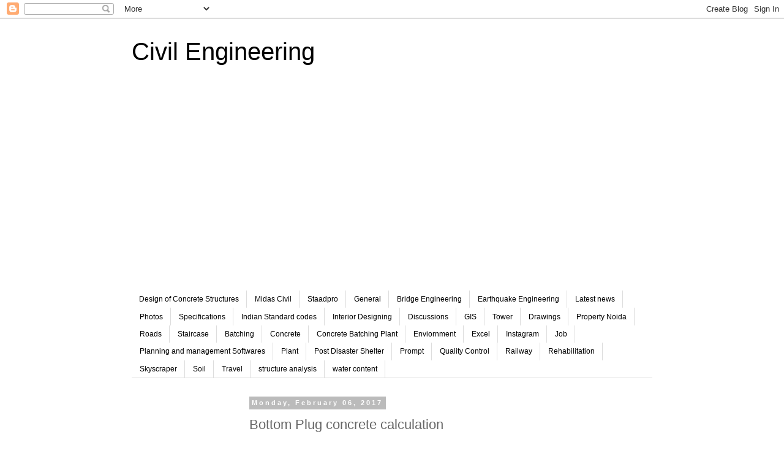

--- FILE ---
content_type: text/html; charset=UTF-8
request_url: https://www.youngcivilengineering.com/2015/12/bottom-plug-concrete-calculation.html
body_size: 12858
content:
<!DOCTYPE html>
<html class='v2' dir='ltr' lang='en' xmlns='http://www.w3.org/1999/xhtml' xmlns:b='http://www.google.com/2005/gml/b' xmlns:data='http://www.google.com/2005/gml/data' xmlns:expr='http://www.google.com/2005/gml/expr'>
<head>
<link href='https://www.blogger.com/static/v1/widgets/335934321-css_bundle_v2.css' rel='stylesheet' type='text/css'/>
<script async='async' crossorigin='anonymous' src='https://pagead2.googlesyndication.com/pagead/js/adsbygoogle.js?client=ca-pub-3757595805681921'></script>
<meta content='width=1100' name='viewport'/>
<meta content='text/html; charset=UTF-8' http-equiv='Content-Type'/>
<meta content='blogger' name='generator'/>
<link href='https://www.youngcivilengineering.com/favicon.ico' rel='icon' type='image/x-icon'/>
<link href='https://www.youngcivilengineering.com/2015/12/bottom-plug-concrete-calculation.html' rel='canonical'/>
<link rel="alternate" type="application/atom+xml" title="Civil Engineering - Atom" href="https://www.youngcivilengineering.com/feeds/posts/default" />
<link rel="alternate" type="application/rss+xml" title="Civil Engineering - RSS" href="https://www.youngcivilengineering.com/feeds/posts/default?alt=rss" />
<link rel="service.post" type="application/atom+xml" title="Civil Engineering - Atom" href="https://www.blogger.com/feeds/854474884699881275/posts/default" />

<link rel="alternate" type="application/atom+xml" title="Civil Engineering - Atom" href="https://www.youngcivilengineering.com/feeds/233090160003050387/comments/default" />
<!--Can't find substitution for tag [blog.ieCssRetrofitLinks]-->
<link href='https://blogger.googleusercontent.com/img/b/R29vZ2xl/AVvXsEhuO56KCDebO6X9Vw8LZ5U1hJoIm2Fohq_l_rhzWjf8PXeBrjbcW6F0xWyZvolxmAKY9DvXMGBOXa1N9hUHBIQERhBuZySMnMR0xDHjUxTyQZI04D2caSJjcYB4ATCk6Cw_hCpxlQiKHAam/s1600/bottom+plug.jpg' rel='image_src'/>
<meta content='bottom plug concrete calculation' name='description'/>
<meta content='https://www.youngcivilengineering.com/2015/12/bottom-plug-concrete-calculation.html' property='og:url'/>
<meta content='Bottom Plug concrete calculation' property='og:title'/>
<meta content='bottom plug concrete calculation' property='og:description'/>
<meta content='https://blogger.googleusercontent.com/img/b/R29vZ2xl/AVvXsEhuO56KCDebO6X9Vw8LZ5U1hJoIm2Fohq_l_rhzWjf8PXeBrjbcW6F0xWyZvolxmAKY9DvXMGBOXa1N9hUHBIQERhBuZySMnMR0xDHjUxTyQZI04D2caSJjcYB4ATCk6Cw_hCpxlQiKHAam/w1200-h630-p-k-no-nu/bottom+plug.jpg' property='og:image'/>
<title>Civil Engineering: Bottom Plug concrete calculation</title>
<style id='page-skin-1' type='text/css'><!--
/*
-----------------------------------------------
Blogger Template Style
Name:     Simple
Designer: Blogger
URL:      www.blogger.com
----------------------------------------------- */
/* Variable definitions
====================
<Variable name="keycolor" description="Main Color" type="color" default="#66bbdd"/>
<Group description="Page Text" selector="body">
<Variable name="body.font" description="Font" type="font"
default="normal normal 12px Arial, Tahoma, Helvetica, FreeSans, sans-serif"/>
<Variable name="body.text.color" description="Text Color" type="color" default="#222222"/>
</Group>
<Group description="Backgrounds" selector=".body-fauxcolumns-outer">
<Variable name="body.background.color" description="Outer Background" type="color" default="#66bbdd"/>
<Variable name="content.background.color" description="Main Background" type="color" default="#ffffff"/>
<Variable name="header.background.color" description="Header Background" type="color" default="transparent"/>
</Group>
<Group description="Links" selector=".main-outer">
<Variable name="link.color" description="Link Color" type="color" default="#2288bb"/>
<Variable name="link.visited.color" description="Visited Color" type="color" default="#888888"/>
<Variable name="link.hover.color" description="Hover Color" type="color" default="#33aaff"/>
</Group>
<Group description="Blog Title" selector=".header h1">
<Variable name="header.font" description="Font" type="font"
default="normal normal 60px Arial, Tahoma, Helvetica, FreeSans, sans-serif"/>
<Variable name="header.text.color" description="Title Color" type="color" default="#3399bb" />
</Group>
<Group description="Blog Description" selector=".header .description">
<Variable name="description.text.color" description="Description Color" type="color"
default="#777777" />
</Group>
<Group description="Tabs Text" selector=".tabs-inner .widget li a">
<Variable name="tabs.font" description="Font" type="font"
default="normal normal 14px Arial, Tahoma, Helvetica, FreeSans, sans-serif"/>
<Variable name="tabs.text.color" description="Text Color" type="color" default="#999999"/>
<Variable name="tabs.selected.text.color" description="Selected Color" type="color" default="#000000"/>
</Group>
<Group description="Tabs Background" selector=".tabs-outer .PageList">
<Variable name="tabs.background.color" description="Background Color" type="color" default="#f5f5f5"/>
<Variable name="tabs.selected.background.color" description="Selected Color" type="color" default="#eeeeee"/>
</Group>
<Group description="Post Title" selector="h3.post-title, .comments h4">
<Variable name="post.title.font" description="Font" type="font"
default="normal normal 22px Arial, Tahoma, Helvetica, FreeSans, sans-serif"/>
</Group>
<Group description="Date Header" selector=".date-header">
<Variable name="date.header.color" description="Text Color" type="color"
default="#666666"/>
<Variable name="date.header.background.color" description="Background Color" type="color"
default="transparent"/>
<Variable name="date.header.font" description="Text Font" type="font"
default="normal bold 11px Arial, Tahoma, Helvetica, FreeSans, sans-serif"/>
<Variable name="date.header.padding" description="Date Header Padding" type="string" default="inherit"/>
<Variable name="date.header.letterspacing" description="Date Header Letter Spacing" type="string" default="inherit"/>
<Variable name="date.header.margin" description="Date Header Margin" type="string" default="inherit"/>
</Group>
<Group description="Post Footer" selector=".post-footer">
<Variable name="post.footer.text.color" description="Text Color" type="color" default="#666666"/>
<Variable name="post.footer.background.color" description="Background Color" type="color"
default="#f9f9f9"/>
<Variable name="post.footer.border.color" description="Shadow Color" type="color" default="#eeeeee"/>
</Group>
<Group description="Gadgets" selector="h2">
<Variable name="widget.title.font" description="Title Font" type="font"
default="normal bold 11px Arial, Tahoma, Helvetica, FreeSans, sans-serif"/>
<Variable name="widget.title.text.color" description="Title Color" type="color" default="#000000"/>
<Variable name="widget.alternate.text.color" description="Alternate Color" type="color" default="#999999"/>
</Group>
<Group description="Images" selector=".main-inner">
<Variable name="image.background.color" description="Background Color" type="color" default="#ffffff"/>
<Variable name="image.border.color" description="Border Color" type="color" default="#eeeeee"/>
<Variable name="image.text.color" description="Caption Text Color" type="color" default="#666666"/>
</Group>
<Group description="Accents" selector=".content-inner">
<Variable name="body.rule.color" description="Separator Line Color" type="color" default="#eeeeee"/>
<Variable name="tabs.border.color" description="Tabs Border Color" type="color" default="transparent"/>
</Group>
<Variable name="body.background" description="Body Background" type="background"
color="#ffffff" default="$(color) none repeat scroll top left"/>
<Variable name="body.background.override" description="Body Background Override" type="string" default=""/>
<Variable name="body.background.gradient.cap" description="Body Gradient Cap" type="url"
default="url(https://resources.blogblog.com/blogblog/data/1kt/simple/gradients_light.png)"/>
<Variable name="body.background.gradient.tile" description="Body Gradient Tile" type="url"
default="url(https://resources.blogblog.com/blogblog/data/1kt/simple/body_gradient_tile_light.png)"/>
<Variable name="content.background.color.selector" description="Content Background Color Selector" type="string" default=".content-inner"/>
<Variable name="content.padding" description="Content Padding" type="length" default="10px" min="0" max="100px"/>
<Variable name="content.padding.horizontal" description="Content Horizontal Padding" type="length" default="10px" min="0" max="100px"/>
<Variable name="content.shadow.spread" description="Content Shadow Spread" type="length" default="40px" min="0" max="100px"/>
<Variable name="content.shadow.spread.webkit" description="Content Shadow Spread (WebKit)" type="length" default="5px" min="0" max="100px"/>
<Variable name="content.shadow.spread.ie" description="Content Shadow Spread (IE)" type="length" default="10px" min="0" max="100px"/>
<Variable name="main.border.width" description="Main Border Width" type="length" default="0" min="0" max="10px"/>
<Variable name="header.background.gradient" description="Header Gradient" type="url" default="none"/>
<Variable name="header.shadow.offset.left" description="Header Shadow Offset Left" type="length" default="-1px" min="-50px" max="50px"/>
<Variable name="header.shadow.offset.top" description="Header Shadow Offset Top" type="length" default="-1px" min="-50px" max="50px"/>
<Variable name="header.shadow.spread" description="Header Shadow Spread" type="length" default="1px" min="0" max="100px"/>
<Variable name="header.padding" description="Header Padding" type="length" default="30px" min="0" max="100px"/>
<Variable name="header.border.size" description="Header Border Size" type="length" default="1px" min="0" max="10px"/>
<Variable name="header.bottom.border.size" description="Header Bottom Border Size" type="length" default="1px" min="0" max="10px"/>
<Variable name="header.border.horizontalsize" description="Header Horizontal Border Size" type="length" default="0" min="0" max="10px"/>
<Variable name="description.text.size" description="Description Text Size" type="string" default="140%"/>
<Variable name="tabs.margin.top" description="Tabs Margin Top" type="length" default="0" min="0" max="100px"/>
<Variable name="tabs.margin.side" description="Tabs Side Margin" type="length" default="30px" min="0" max="100px"/>
<Variable name="tabs.background.gradient" description="Tabs Background Gradient" type="url"
default="url(https://resources.blogblog.com/blogblog/data/1kt/simple/gradients_light.png)"/>
<Variable name="tabs.border.width" description="Tabs Border Width" type="length" default="1px" min="0" max="10px"/>
<Variable name="tabs.bevel.border.width" description="Tabs Bevel Border Width" type="length" default="1px" min="0" max="10px"/>
<Variable name="post.margin.bottom" description="Post Bottom Margin" type="length" default="25px" min="0" max="100px"/>
<Variable name="image.border.small.size" description="Image Border Small Size" type="length" default="2px" min="0" max="10px"/>
<Variable name="image.border.large.size" description="Image Border Large Size" type="length" default="5px" min="0" max="10px"/>
<Variable name="page.width.selector" description="Page Width Selector" type="string" default=".region-inner"/>
<Variable name="page.width" description="Page Width" type="string" default="auto"/>
<Variable name="main.section.margin" description="Main Section Margin" type="length" default="15px" min="0" max="100px"/>
<Variable name="main.padding" description="Main Padding" type="length" default="15px" min="0" max="100px"/>
<Variable name="main.padding.top" description="Main Padding Top" type="length" default="30px" min="0" max="100px"/>
<Variable name="main.padding.bottom" description="Main Padding Bottom" type="length" default="30px" min="0" max="100px"/>
<Variable name="paging.background"
color="#ffffff"
description="Background of blog paging area" type="background"
default="transparent none no-repeat scroll top center"/>
<Variable name="footer.bevel" description="Bevel border length of footer" type="length" default="0" min="0" max="10px"/>
<Variable name="mobile.background.overlay" description="Mobile Background Overlay" type="string"
default="transparent none repeat scroll top left"/>
<Variable name="mobile.background.size" description="Mobile Background Size" type="string" default="auto"/>
<Variable name="mobile.button.color" description="Mobile Button Color" type="color" default="#ffffff" />
<Variable name="startSide" description="Side where text starts in blog language" type="automatic" default="left"/>
<Variable name="endSide" description="Side where text ends in blog language" type="automatic" default="right"/>
*/
/* Content
----------------------------------------------- */
body {
font: normal normal 12px 'Trebuchet MS', Trebuchet, Verdana, sans-serif;
color: #666666;
background: #ffffff none repeat scroll top left;
padding: 0 0 0 0;
}
html body .region-inner {
min-width: 0;
max-width: 100%;
width: auto;
}
h2 {
font-size: 22px;
}
a:link {
text-decoration:none;
color: #2288bb;
}
a:visited {
text-decoration:none;
color: #888888;
}
a:hover {
text-decoration:underline;
color: #33aaff;
}
.body-fauxcolumn-outer .fauxcolumn-inner {
background: transparent none repeat scroll top left;
_background-image: none;
}
.body-fauxcolumn-outer .cap-top {
position: absolute;
z-index: 1;
height: 400px;
width: 100%;
}
.body-fauxcolumn-outer .cap-top .cap-left {
width: 100%;
background: transparent none repeat-x scroll top left;
_background-image: none;
}
.content-outer {
-moz-box-shadow: 0 0 0 rgba(0, 0, 0, .15);
-webkit-box-shadow: 0 0 0 rgba(0, 0, 0, .15);
-goog-ms-box-shadow: 0 0 0 #333333;
box-shadow: 0 0 0 rgba(0, 0, 0, .15);
margin-bottom: 1px;
}
.content-inner {
padding: 10px 40px;
}
.content-inner {
background-color: #ffffff;
}
/* Header
----------------------------------------------- */
.header-outer {
background: transparent none repeat-x scroll 0 -400px;
_background-image: none;
}
.Header h1 {
font: normal normal 40px 'Trebuchet MS',Trebuchet,Verdana,sans-serif;
color: #000000;
text-shadow: 0 0 0 rgba(0, 0, 0, .2);
}
.Header h1 a {
color: #000000;
}
.Header .description {
font-size: 18px;
color: #000000;
}
.header-inner .Header .titlewrapper {
padding: 22px 0;
}
.header-inner .Header .descriptionwrapper {
padding: 0 0;
}
/* Tabs
----------------------------------------------- */
.tabs-inner .section:first-child {
border-top: 0 solid #dddddd;
}
.tabs-inner .section:first-child ul {
margin-top: -1px;
border-top: 1px solid #dddddd;
border-left: 1px solid #dddddd;
border-right: 1px solid #dddddd;
}
.tabs-inner .widget ul {
background: transparent none repeat-x scroll 0 -800px;
_background-image: none;
border-bottom: 1px solid #dddddd;
margin-top: 0;
margin-left: -30px;
margin-right: -30px;
}
.tabs-inner .widget li a {
display: inline-block;
padding: .6em 1em;
font: normal normal 12px 'Trebuchet MS', Trebuchet, Verdana, sans-serif;
color: #000000;
border-left: 1px solid #ffffff;
border-right: 1px solid #dddddd;
}
.tabs-inner .widget li:first-child a {
border-left: none;
}
.tabs-inner .widget li.selected a, .tabs-inner .widget li a:hover {
color: #000000;
background-color: #eeeeee;
text-decoration: none;
}
/* Columns
----------------------------------------------- */
.main-outer {
border-top: 0 solid transparent;
}
.fauxcolumn-left-outer .fauxcolumn-inner {
border-right: 1px solid transparent;
}
.fauxcolumn-right-outer .fauxcolumn-inner {
border-left: 1px solid transparent;
}
/* Headings
----------------------------------------------- */
div.widget > h2,
div.widget h2.title {
margin: 0 0 1em 0;
font: normal bold 11px 'Trebuchet MS',Trebuchet,Verdana,sans-serif;
color: #000000;
}
/* Widgets
----------------------------------------------- */
.widget .zippy {
color: #999999;
text-shadow: 2px 2px 1px rgba(0, 0, 0, .1);
}
.widget .popular-posts ul {
list-style: none;
}
/* Posts
----------------------------------------------- */
h2.date-header {
font: normal bold 11px Arial, Tahoma, Helvetica, FreeSans, sans-serif;
}
.date-header span {
background-color: #bbbbbb;
color: #ffffff;
padding: 0.4em;
letter-spacing: 3px;
margin: inherit;
}
.main-inner {
padding-top: 35px;
padding-bottom: 65px;
}
.main-inner .column-center-inner {
padding: 0 0;
}
.main-inner .column-center-inner .section {
margin: 0 1em;
}
.post {
margin: 0 0 45px 0;
}
h3.post-title, .comments h4 {
font: normal normal 22px 'Trebuchet MS',Trebuchet,Verdana,sans-serif;
margin: .75em 0 0;
}
.post-body {
font-size: 110%;
line-height: 1.4;
position: relative;
}
.post-body img, .post-body .tr-caption-container, .Profile img, .Image img,
.BlogList .item-thumbnail img {
padding: 2px;
background: #ffffff;
border: 1px solid #eeeeee;
-moz-box-shadow: 1px 1px 5px rgba(0, 0, 0, .1);
-webkit-box-shadow: 1px 1px 5px rgba(0, 0, 0, .1);
box-shadow: 1px 1px 5px rgba(0, 0, 0, .1);
}
.post-body img, .post-body .tr-caption-container {
padding: 5px;
}
.post-body .tr-caption-container {
color: #666666;
}
.post-body .tr-caption-container img {
padding: 0;
background: transparent;
border: none;
-moz-box-shadow: 0 0 0 rgba(0, 0, 0, .1);
-webkit-box-shadow: 0 0 0 rgba(0, 0, 0, .1);
box-shadow: 0 0 0 rgba(0, 0, 0, .1);
}
.post-header {
margin: 0 0 1.5em;
line-height: 1.6;
font-size: 90%;
}
.post-footer {
margin: 20px -2px 0;
padding: 5px 10px;
color: #666666;
background-color: #eeeeee;
border-bottom: 1px solid #eeeeee;
line-height: 1.6;
font-size: 90%;
}
#comments .comment-author {
padding-top: 1.5em;
border-top: 1px solid transparent;
background-position: 0 1.5em;
}
#comments .comment-author:first-child {
padding-top: 0;
border-top: none;
}
.avatar-image-container {
margin: .2em 0 0;
}
#comments .avatar-image-container img {
border: 1px solid #eeeeee;
}
/* Comments
----------------------------------------------- */
.comments .comments-content .icon.blog-author {
background-repeat: no-repeat;
background-image: url([data-uri]);
}
.comments .comments-content .loadmore a {
border-top: 1px solid #999999;
border-bottom: 1px solid #999999;
}
.comments .comment-thread.inline-thread {
background-color: #eeeeee;
}
.comments .continue {
border-top: 2px solid #999999;
}
/* Accents
---------------------------------------------- */
.section-columns td.columns-cell {
border-left: 1px solid transparent;
}
.blog-pager {
background: transparent url(https://resources.blogblog.com/blogblog/data/1kt/simple/paging_dot.png) repeat-x scroll top center;
}
.blog-pager-older-link, .home-link,
.blog-pager-newer-link {
background-color: #ffffff;
padding: 5px;
}
.footer-outer {
border-top: 1px dashed #bbbbbb;
}
/* Mobile
----------------------------------------------- */
body.mobile  {
background-size: auto;
}
.mobile .body-fauxcolumn-outer {
background: transparent none repeat scroll top left;
}
.mobile .body-fauxcolumn-outer .cap-top {
background-size: 100% auto;
}
.mobile .content-outer {
-webkit-box-shadow: 0 0 3px rgba(0, 0, 0, .15);
box-shadow: 0 0 3px rgba(0, 0, 0, .15);
}
.mobile .tabs-inner .widget ul {
margin-left: 0;
margin-right: 0;
}
.mobile .post {
margin: 0;
}
.mobile .main-inner .column-center-inner .section {
margin: 0;
}
.mobile .date-header span {
padding: 0.1em 10px;
margin: 0 -10px;
}
.mobile h3.post-title {
margin: 0;
}
.mobile .blog-pager {
background: transparent none no-repeat scroll top center;
}
.mobile .footer-outer {
border-top: none;
}
.mobile .main-inner, .mobile .footer-inner {
background-color: #ffffff;
}
.mobile-index-contents {
color: #666666;
}
.mobile-link-button {
background-color: #2288bb;
}
.mobile-link-button a:link, .mobile-link-button a:visited {
color: #ffffff;
}
.mobile .tabs-inner .section:first-child {
border-top: none;
}
.mobile .tabs-inner .PageList .widget-content {
background-color: #eeeeee;
color: #000000;
border-top: 1px solid #dddddd;
border-bottom: 1px solid #dddddd;
}
.mobile .tabs-inner .PageList .widget-content .pagelist-arrow {
border-left: 1px solid #dddddd;
}

--></style>
<style id='template-skin-1' type='text/css'><!--
body {
min-width: 930px;
}
.content-outer, .content-fauxcolumn-outer, .region-inner {
min-width: 930px;
max-width: 930px;
_width: 930px;
}
.main-inner .columns {
padding-left: 180px;
padding-right: 180px;
}
.main-inner .fauxcolumn-center-outer {
left: 180px;
right: 180px;
/* IE6 does not respect left and right together */
_width: expression(this.parentNode.offsetWidth -
parseInt("180px") -
parseInt("180px") + 'px');
}
.main-inner .fauxcolumn-left-outer {
width: 180px;
}
.main-inner .fauxcolumn-right-outer {
width: 180px;
}
.main-inner .column-left-outer {
width: 180px;
right: 100%;
margin-left: -180px;
}
.main-inner .column-right-outer {
width: 180px;
margin-right: -180px;
}
#layout {
min-width: 0;
}
#layout .content-outer {
min-width: 0;
width: 800px;
}
#layout .region-inner {
min-width: 0;
width: auto;
}
body#layout div.add_widget {
padding: 8px;
}
body#layout div.add_widget a {
margin-left: 32px;
}
--></style>
<script type='text/javascript'>
        (function(i,s,o,g,r,a,m){i['GoogleAnalyticsObject']=r;i[r]=i[r]||function(){
        (i[r].q=i[r].q||[]).push(arguments)},i[r].l=1*new Date();a=s.createElement(o),
        m=s.getElementsByTagName(o)[0];a.async=1;a.src=g;m.parentNode.insertBefore(a,m)
        })(window,document,'script','https://www.google-analytics.com/analytics.js','ga');
        ga('create', 'UA-73608175-1', 'auto', 'blogger');
        ga('blogger.send', 'pageview');
      </script>
<link href='https://www.blogger.com/dyn-css/authorization.css?targetBlogID=854474884699881275&amp;zx=7f53cba6-dd52-4882-abe7-fed48ab05db6' media='none' onload='if(media!=&#39;all&#39;)media=&#39;all&#39;' rel='stylesheet'/><noscript><link href='https://www.blogger.com/dyn-css/authorization.css?targetBlogID=854474884699881275&amp;zx=7f53cba6-dd52-4882-abe7-fed48ab05db6' rel='stylesheet'/></noscript>
<meta name='google-adsense-platform-account' content='ca-host-pub-1556223355139109'/>
<meta name='google-adsense-platform-domain' content='blogspot.com'/>

<!-- data-ad-client=ca-pub-3757595805681921 -->

</head>
<body class='loading'>
<div class='navbar section' id='navbar' name='Navbar'><div class='widget Navbar' data-version='1' id='Navbar1'><script type="text/javascript">
    function setAttributeOnload(object, attribute, val) {
      if(window.addEventListener) {
        window.addEventListener('load',
          function(){ object[attribute] = val; }, false);
      } else {
        window.attachEvent('onload', function(){ object[attribute] = val; });
      }
    }
  </script>
<div id="navbar-iframe-container"></div>
<script type="text/javascript" src="https://apis.google.com/js/platform.js"></script>
<script type="text/javascript">
      gapi.load("gapi.iframes:gapi.iframes.style.bubble", function() {
        if (gapi.iframes && gapi.iframes.getContext) {
          gapi.iframes.getContext().openChild({
              url: 'https://www.blogger.com/navbar/854474884699881275?po\x3d233090160003050387\x26origin\x3dhttps://www.youngcivilengineering.com',
              where: document.getElementById("navbar-iframe-container"),
              id: "navbar-iframe"
          });
        }
      });
    </script><script type="text/javascript">
(function() {
var script = document.createElement('script');
script.type = 'text/javascript';
script.src = '//pagead2.googlesyndication.com/pagead/js/google_top_exp.js';
var head = document.getElementsByTagName('head')[0];
if (head) {
head.appendChild(script);
}})();
</script>
</div></div>
<div class='body-fauxcolumns'>
<div class='fauxcolumn-outer body-fauxcolumn-outer'>
<div class='cap-top'>
<div class='cap-left'></div>
<div class='cap-right'></div>
</div>
<div class='fauxborder-left'>
<div class='fauxborder-right'></div>
<div class='fauxcolumn-inner'>
</div>
</div>
<div class='cap-bottom'>
<div class='cap-left'></div>
<div class='cap-right'></div>
</div>
</div>
</div>
<div class='content'>
<div class='content-fauxcolumns'>
<div class='fauxcolumn-outer content-fauxcolumn-outer'>
<div class='cap-top'>
<div class='cap-left'></div>
<div class='cap-right'></div>
</div>
<div class='fauxborder-left'>
<div class='fauxborder-right'></div>
<div class='fauxcolumn-inner'>
</div>
</div>
<div class='cap-bottom'>
<div class='cap-left'></div>
<div class='cap-right'></div>
</div>
</div>
</div>
<div class='content-outer'>
<div class='content-cap-top cap-top'>
<div class='cap-left'></div>
<div class='cap-right'></div>
</div>
<div class='fauxborder-left content-fauxborder-left'>
<div class='fauxborder-right content-fauxborder-right'></div>
<div class='content-inner'>
<header>
<div class='header-outer'>
<div class='header-cap-top cap-top'>
<div class='cap-left'></div>
<div class='cap-right'></div>
</div>
<div class='fauxborder-left header-fauxborder-left'>
<div class='fauxborder-right header-fauxborder-right'></div>
<div class='region-inner header-inner'>
<div class='header section' id='header' name='Header'><div class='widget Header' data-version='1' id='Header1'>
<div id='header-inner'>
<div class='titlewrapper'>
<h1 class='title'>
<a href='https://www.youngcivilengineering.com/'>
Civil Engineering
</a>
</h1>
</div>
<div class='descriptionwrapper'>
<p class='description'><span>
</span></p>
</div>
</div>
</div></div>
</div>
</div>
<div class='header-cap-bottom cap-bottom'>
<div class='cap-left'></div>
<div class='cap-right'></div>
</div>
</div>
</header>
<div class='tabs-outer'>
<div class='tabs-cap-top cap-top'>
<div class='cap-left'></div>
<div class='cap-right'></div>
</div>
<div class='fauxborder-left tabs-fauxborder-left'>
<div class='fauxborder-right tabs-fauxborder-right'></div>
<div class='region-inner tabs-inner'>
<div class='tabs section' id='crosscol' name='Cross-Column'><div class='widget AdSense' data-version='1' id='AdSense1'>
<div class='widget-content'>
<script async src="https://pagead2.googlesyndication.com/pagead/js/adsbygoogle.js?client=ca-pub-3757595805681921&host=ca-host-pub-1556223355139109" crossorigin="anonymous"></script>
<!-- youngcivilengineer_crosscol_AdSense1_1x1_as -->
<ins class="adsbygoogle"
     style="display:block"
     data-ad-client="ca-pub-3757595805681921"
     data-ad-host="ca-host-pub-1556223355139109"
     data-ad-slot="7157010894"
     data-ad-format="auto"
     data-full-width-responsive="true"></ins>
<script>
(adsbygoogle = window.adsbygoogle || []).push({});
</script>
<div class='clear'></div>
</div>
</div></div>
<div class='tabs section' id='crosscol-overflow' name='Cross-Column 2'><div class='widget Label' data-version='1' id='Label1'>
<h2>Labels</h2>
<div class='widget-content list-label-widget-content'>
<ul>
<li>
<a dir='ltr' href='https://www.youngcivilengineering.com/search/label/Design%20of%20Concrete%20Structures'>Design of Concrete Structures</a>
</li>
<li>
<a dir='ltr' href='https://www.youngcivilengineering.com/search/label/Midas%20Civil'>Midas Civil</a>
</li>
<li>
<a dir='ltr' href='https://www.youngcivilengineering.com/search/label/Staadpro'>Staadpro</a>
</li>
<li>
<a dir='ltr' href='https://www.youngcivilengineering.com/search/label/General'>General</a>
</li>
<li>
<a dir='ltr' href='https://www.youngcivilengineering.com/search/label/Bridge%20Engineering'>Bridge Engineering</a>
</li>
<li>
<a dir='ltr' href='https://www.youngcivilengineering.com/search/label/Earthquake%20Engineering'>Earthquake Engineering</a>
</li>
<li>
<a dir='ltr' href='https://www.youngcivilengineering.com/search/label/Latest%20news'>Latest news</a>
</li>
<li>
<a dir='ltr' href='https://www.youngcivilengineering.com/search/label/Photos'>Photos</a>
</li>
<li>
<a dir='ltr' href='https://www.youngcivilengineering.com/search/label/Specifications'>Specifications</a>
</li>
<li>
<a dir='ltr' href='https://www.youngcivilengineering.com/search/label/Indian%20Standard%20codes'>Indian Standard codes</a>
</li>
<li>
<a dir='ltr' href='https://www.youngcivilengineering.com/search/label/Interior%20Designing'>Interior Designing</a>
</li>
<li>
<a dir='ltr' href='https://www.youngcivilengineering.com/search/label/Discussions'>Discussions</a>
</li>
<li>
<a dir='ltr' href='https://www.youngcivilengineering.com/search/label/GIS'>GIS</a>
</li>
<li>
<a dir='ltr' href='https://www.youngcivilengineering.com/search/label/Tower'>Tower</a>
</li>
<li>
<a dir='ltr' href='https://www.youngcivilengineering.com/search/label/Drawings'>Drawings</a>
</li>
<li>
<a dir='ltr' href='https://www.youngcivilengineering.com/search/label/Property%20Noida'>Property Noida</a>
</li>
<li>
<a dir='ltr' href='https://www.youngcivilengineering.com/search/label/Roads'>Roads</a>
</li>
<li>
<a dir='ltr' href='https://www.youngcivilengineering.com/search/label/Staircase'>Staircase</a>
</li>
<li>
<a dir='ltr' href='https://www.youngcivilengineering.com/search/label/Batching'>Batching</a>
</li>
<li>
<a dir='ltr' href='https://www.youngcivilengineering.com/search/label/Concrete'>Concrete</a>
</li>
<li>
<a dir='ltr' href='https://www.youngcivilengineering.com/search/label/Concrete%20Batching%20Plant'>Concrete Batching Plant</a>
</li>
<li>
<a dir='ltr' href='https://www.youngcivilengineering.com/search/label/Enviornment'>Enviornment</a>
</li>
<li>
<a dir='ltr' href='https://www.youngcivilengineering.com/search/label/Excel'>Excel</a>
</li>
<li>
<a dir='ltr' href='https://www.youngcivilengineering.com/search/label/Instagram'>Instagram</a>
</li>
<li>
<a dir='ltr' href='https://www.youngcivilengineering.com/search/label/Job'>Job</a>
</li>
<li>
<a dir='ltr' href='https://www.youngcivilengineering.com/search/label/Planning%20and%20management%20Softwares'>Planning and management Softwares</a>
</li>
<li>
<a dir='ltr' href='https://www.youngcivilengineering.com/search/label/Plant'>Plant</a>
</li>
<li>
<a dir='ltr' href='https://www.youngcivilengineering.com/search/label/Post%20Disaster%20Shelter'>Post Disaster Shelter</a>
</li>
<li>
<a dir='ltr' href='https://www.youngcivilengineering.com/search/label/Prompt'>Prompt</a>
</li>
<li>
<a dir='ltr' href='https://www.youngcivilengineering.com/search/label/Quality%20Control'>Quality Control</a>
</li>
<li>
<a dir='ltr' href='https://www.youngcivilengineering.com/search/label/Railway'>Railway</a>
</li>
<li>
<a dir='ltr' href='https://www.youngcivilengineering.com/search/label/Rehabilitation'>Rehabilitation</a>
</li>
<li>
<a dir='ltr' href='https://www.youngcivilengineering.com/search/label/Skyscraper'>Skyscraper</a>
</li>
<li>
<a dir='ltr' href='https://www.youngcivilengineering.com/search/label/Soil'>Soil</a>
</li>
<li>
<a dir='ltr' href='https://www.youngcivilengineering.com/search/label/Travel'>Travel</a>
</li>
<li>
<a dir='ltr' href='https://www.youngcivilengineering.com/search/label/structure%20analysis'>structure analysis</a>
</li>
<li>
<a dir='ltr' href='https://www.youngcivilengineering.com/search/label/water%20content'>water content</a>
</li>
</ul>
<div class='clear'></div>
</div>
</div></div>
</div>
</div>
<div class='tabs-cap-bottom cap-bottom'>
<div class='cap-left'></div>
<div class='cap-right'></div>
</div>
</div>
<div class='main-outer'>
<div class='main-cap-top cap-top'>
<div class='cap-left'></div>
<div class='cap-right'></div>
</div>
<div class='fauxborder-left main-fauxborder-left'>
<div class='fauxborder-right main-fauxborder-right'></div>
<div class='region-inner main-inner'>
<div class='columns fauxcolumns'>
<div class='fauxcolumn-outer fauxcolumn-center-outer'>
<div class='cap-top'>
<div class='cap-left'></div>
<div class='cap-right'></div>
</div>
<div class='fauxborder-left'>
<div class='fauxborder-right'></div>
<div class='fauxcolumn-inner'>
</div>
</div>
<div class='cap-bottom'>
<div class='cap-left'></div>
<div class='cap-right'></div>
</div>
</div>
<div class='fauxcolumn-outer fauxcolumn-left-outer'>
<div class='cap-top'>
<div class='cap-left'></div>
<div class='cap-right'></div>
</div>
<div class='fauxborder-left'>
<div class='fauxborder-right'></div>
<div class='fauxcolumn-inner'>
</div>
</div>
<div class='cap-bottom'>
<div class='cap-left'></div>
<div class='cap-right'></div>
</div>
</div>
<div class='fauxcolumn-outer fauxcolumn-right-outer'>
<div class='cap-top'>
<div class='cap-left'></div>
<div class='cap-right'></div>
</div>
<div class='fauxborder-left'>
<div class='fauxborder-right'></div>
<div class='fauxcolumn-inner'>
</div>
</div>
<div class='cap-bottom'>
<div class='cap-left'></div>
<div class='cap-right'></div>
</div>
</div>
<!-- corrects IE6 width calculation -->
<div class='columns-inner'>
<div class='column-center-outer'>
<div class='column-center-inner'>
<div class='main section' id='main' name='Main'><div class='widget Blog' data-version='1' id='Blog1'>
<div class='blog-posts hfeed'>

          <div class="date-outer">
        
<h2 class='date-header'><span>Monday, February 06, 2017</span></h2>

          <div class="date-posts">
        
<div class='post-outer'>
<div class='post hentry uncustomized-post-template' itemprop='blogPost' itemscope='itemscope' itemtype='http://schema.org/BlogPosting'>
<meta content='https://blogger.googleusercontent.com/img/b/R29vZ2xl/AVvXsEhuO56KCDebO6X9Vw8LZ5U1hJoIm2Fohq_l_rhzWjf8PXeBrjbcW6F0xWyZvolxmAKY9DvXMGBOXa1N9hUHBIQERhBuZySMnMR0xDHjUxTyQZI04D2caSJjcYB4ATCk6Cw_hCpxlQiKHAam/s1600/bottom+plug.jpg' itemprop='image_url'/>
<meta content='854474884699881275' itemprop='blogId'/>
<meta content='233090160003050387' itemprop='postId'/>
<a name='233090160003050387'></a>
<h3 class='post-title entry-title' itemprop='name'>
Bottom Plug concrete calculation
</h3>
<div class='post-header'>
<div class='post-header-line-1'></div>
</div>
<div class='post-body entry-content' id='post-body-233090160003050387' itemprop='articleBody'>
<div dir="ltr" style="text-align: left;" trbidi="on"><h3 style="clear: both; text-align: center;"><span style="text-align: left;"><span style="color: #0000ee;"><u>Bottom Plug concrete calculation</u></span></span><a href="https://blogger.googleusercontent.com/img/b/R29vZ2xl/AVvXsEhuO56KCDebO6X9Vw8LZ5U1hJoIm2Fohq_l_rhzWjf8PXeBrjbcW6F0xWyZvolxmAKY9DvXMGBOXa1N9hUHBIQERhBuZySMnMR0xDHjUxTyQZI04D2caSJjcYB4ATCk6Cw_hCpxlQiKHAam/s1600/bottom+plug.jpg" imageanchor="1" style="margin-left: 1em; margin-right: 1em;"><img border="0" src="https://blogger.googleusercontent.com/img/b/R29vZ2xl/AVvXsEhuO56KCDebO6X9Vw8LZ5U1hJoIm2Fohq_l_rhzWjf8PXeBrjbcW6F0xWyZvolxmAKY9DvXMGBOXa1N9hUHBIQERhBuZySMnMR0xDHjUxTyQZI04D2caSJjcYB4ATCk6Cw_hCpxlQiKHAam/s1600-rw/bottom+plug.jpg" /></a></h3><div class="separator" style="clear: both; text-align: center;"></div><div class="separator" style="clear: both; text-align: center;"></div><br />
</div>
<div style='clear: both;'></div>
</div>
<div class='post-footer'>
<div class='post-footer-line post-footer-line-1'>
<span class='post-author vcard'>
By
<span class='fn' itemprop='author' itemscope='itemscope' itemtype='http://schema.org/Person'>
<meta content='https://www.blogger.com/profile/04226026666568373018' itemprop='url'/>
<a class='g-profile' href='https://www.blogger.com/profile/04226026666568373018' rel='author' title='author profile'>
<span itemprop='name'>bharti</span>
</a>
</span>
</span>
<span class='post-timestamp'>
-
<meta content='https://www.youngcivilengineering.com/2015/12/bottom-plug-concrete-calculation.html' itemprop='url'/>
<a class='timestamp-link' href='https://www.youngcivilengineering.com/2015/12/bottom-plug-concrete-calculation.html' rel='bookmark' title='permanent link'><abbr class='published' itemprop='datePublished' title='2017-02-06T15:33:00+05:30'>February 06, 2017</abbr></a>
</span>
<span class='post-comment-link'>
</span>
<span class='post-icons'>
<span class='item-action'>
<a href='https://www.blogger.com/email-post/854474884699881275/233090160003050387' title='Email Post'>
<img alt='' class='icon-action' height='13' src='https://resources.blogblog.com/img/icon18_email.gif' width='18'/>
</a>
</span>
</span>
<div class='post-share-buttons goog-inline-block'>
<a class='goog-inline-block share-button sb-email' href='https://www.blogger.com/share-post.g?blogID=854474884699881275&postID=233090160003050387&target=email' target='_blank' title='Email This'><span class='share-button-link-text'>Email This</span></a><a class='goog-inline-block share-button sb-blog' href='https://www.blogger.com/share-post.g?blogID=854474884699881275&postID=233090160003050387&target=blog' onclick='window.open(this.href, "_blank", "height=270,width=475"); return false;' target='_blank' title='BlogThis!'><span class='share-button-link-text'>BlogThis!</span></a><a class='goog-inline-block share-button sb-twitter' href='https://www.blogger.com/share-post.g?blogID=854474884699881275&postID=233090160003050387&target=twitter' target='_blank' title='Share to X'><span class='share-button-link-text'>Share to X</span></a><a class='goog-inline-block share-button sb-facebook' href='https://www.blogger.com/share-post.g?blogID=854474884699881275&postID=233090160003050387&target=facebook' onclick='window.open(this.href, "_blank", "height=430,width=640"); return false;' target='_blank' title='Share to Facebook'><span class='share-button-link-text'>Share to Facebook</span></a><a class='goog-inline-block share-button sb-pinterest' href='https://www.blogger.com/share-post.g?blogID=854474884699881275&postID=233090160003050387&target=pinterest' target='_blank' title='Share to Pinterest'><span class='share-button-link-text'>Share to Pinterest</span></a>
</div>
</div>
<div class='post-footer-line post-footer-line-2'>
<span class='post-labels'>
Labels:
<a href='https://www.youngcivilengineering.com/search/label/Bridge%20Engineering' rel='tag'>Bridge Engineering</a>
</span>
</div>
<div class='post-footer-line post-footer-line-3'>
<span class='post-location'>
</span>
</div>
</div>
</div>
<div class='comments' id='comments'>
<a name='comments'></a>
</div>
</div>

        </div></div>
      
</div>
<div class='blog-pager' id='blog-pager'>
<span id='blog-pager-newer-link'>
<a class='blog-pager-newer-link' href='https://www.youngcivilengineering.com/2015/11/well-foundation.html' id='Blog1_blog-pager-newer-link' title='Newer Post'>Newer Post</a>
</span>
<span id='blog-pager-older-link'>
<a class='blog-pager-older-link' href='https://www.youngcivilengineering.com/2015/12/download-excel-sheet-containing.html' id='Blog1_blog-pager-older-link' title='Older Post'>Older Post</a>
</span>
<a class='home-link' href='https://www.youngcivilengineering.com/'>Home</a>
</div>
<div class='clear'></div>
<div class='post-feeds'>
</div>
</div></div>
</div>
</div>
<div class='column-left-outer'>
<div class='column-left-inner'>
<aside>
<div class='sidebar section' id='sidebar-left-1'><div class='widget AdSense' data-version='1' id='AdSense2'>
<div class='widget-content'>
<script async src="https://pagead2.googlesyndication.com/pagead/js/adsbygoogle.js?client=ca-pub-3757595805681921&host=ca-host-pub-1556223355139109" crossorigin="anonymous"></script>
<!-- youngcivilengineer_sidebar-right-1_AdSense2_1x1_as -->
<ins class="adsbygoogle"
     style="display:block"
     data-ad-client="ca-pub-3757595805681921"
     data-ad-host="ca-host-pub-1556223355139109"
     data-ad-slot="1685886895"
     data-ad-format="auto"
     data-full-width-responsive="true"></ins>
<script>
(adsbygoogle = window.adsbygoogle || []).push({});
</script>
<div class='clear'></div>
</div>
</div><div class='widget BlogArchive' data-version='1' id='BlogArchive2'>
<h2>Recent</h2>
<div class='widget-content'>
<div id='ArchiveList'>
<div id='BlogArchive2_ArchiveList'>
<select id='BlogArchive2_ArchiveMenu'>
<option value=''>Recent</option>
<option value='https://www.youngcivilengineering.com/2015/12/'>Dec 2015 (1)</option>
<option value='https://www.youngcivilengineering.com/2016/01/'>Jan 2016 (7)</option>
<option value='https://www.youngcivilengineering.com/2016/02/'>Feb 2016 (20)</option>
<option value='https://www.youngcivilengineering.com/2016/03/'>Mar 2016 (4)</option>
<option value='https://www.youngcivilengineering.com/2016/04/'>Apr 2016 (1)</option>
<option value='https://www.youngcivilengineering.com/2016/05/'>May 2016 (1)</option>
<option value='https://www.youngcivilengineering.com/2016/07/'>Jul 2016 (6)</option>
<option value='https://www.youngcivilengineering.com/2016/08/'>Aug 2016 (1)</option>
<option value='https://www.youngcivilengineering.com/2017/01/'>Jan 2017 (10)</option>
<option value='https://www.youngcivilengineering.com/2017/02/'>Feb 2017 (123)</option>
<option value='https://www.youngcivilengineering.com/2017/03/'>Mar 2017 (15)</option>
<option value='https://www.youngcivilengineering.com/2017/04/'>Apr 2017 (8)</option>
<option value='https://www.youngcivilengineering.com/2017/05/'>May 2017 (5)</option>
<option value='https://www.youngcivilengineering.com/2017/06/'>Jun 2017 (1)</option>
<option value='https://www.youngcivilengineering.com/2017/08/'>Aug 2017 (1)</option>
<option value='https://www.youngcivilengineering.com/2018/01/'>Jan 2018 (19)</option>
<option value='https://www.youngcivilengineering.com/2018/02/'>Feb 2018 (17)</option>
<option value='https://www.youngcivilengineering.com/2018/03/'>Mar 2018 (13)</option>
<option value='https://www.youngcivilengineering.com/2018/04/'>Apr 2018 (1)</option>
<option value='https://www.youngcivilengineering.com/2019/04/'>Apr 2019 (2)</option>
<option value='https://www.youngcivilengineering.com/2019/07/'>Jul 2019 (6)</option>
<option value='https://www.youngcivilengineering.com/2019/08/'>Aug 2019 (2)</option>
<option value='https://www.youngcivilengineering.com/2020/06/'>Jun 2020 (1)</option>
<option value='https://www.youngcivilengineering.com/2020/07/'>Jul 2020 (4)</option>
<option value='https://www.youngcivilengineering.com/2021/01/'>Jan 2021 (3)</option>
<option value='https://www.youngcivilengineering.com/2021/02/'>Feb 2021 (3)</option>
<option value='https://www.youngcivilengineering.com/2021/03/'>Mar 2021 (3)</option>
<option value='https://www.youngcivilengineering.com/2021/05/'>May 2021 (1)</option>
<option value='https://www.youngcivilengineering.com/2021/06/'>Jun 2021 (2)</option>
<option value='https://www.youngcivilengineering.com/2021/12/'>Dec 2021 (44)</option>
<option value='https://www.youngcivilengineering.com/2022/12/'>Dec 2022 (1)</option>
<option value='https://www.youngcivilengineering.com/2023/01/'>Jan 2023 (1)</option>
<option value='https://www.youngcivilengineering.com/2023/10/'>Oct 2023 (1)</option>
<option value='https://www.youngcivilengineering.com/2023/11/'>Nov 2023 (2)</option>
<option value='https://www.youngcivilengineering.com/2024/07/'>Jul 2024 (9)</option>
<option value='https://www.youngcivilengineering.com/2024/08/'>Aug 2024 (1)</option>
<option value='https://www.youngcivilengineering.com/2024/09/'>Sep 2024 (7)</option>
<option value='https://www.youngcivilengineering.com/2024/10/'>Oct 2024 (3)</option>
<option value='https://www.youngcivilengineering.com/2024/12/'>Dec 2024 (1)</option>
<option value='https://www.youngcivilengineering.com/2025/07/'>Jul 2025 (2)</option>
<option value='https://www.youngcivilengineering.com/2025/08/'>Aug 2025 (1)</option>
<option value='https://www.youngcivilengineering.com/2026/01/'>Jan 2026 (1)</option>
</select>
</div>
</div>
<div class='clear'></div>
</div>
</div><div class='widget PageList' data-version='1' id='PageList1'>
<div class='widget-content'>
<ul>
<li>
<a href='https://www.youngcivilengineering.com/p/earth-moving-equipments-in-construction.html'>Earth moving equipment's in construction industry.</a>
</li>
<li>
<a href='https://www.youngcivilengineering.com/p/gallery-civil-engineering-pictures.html'>Bridges</a>
</li>
<li>
<a href='https://www.youngcivilengineering.com/p/blog-page_2.html'>Civil Engineering Disciplines</a>
</li>
</ul>
<div class='clear'></div>
</div>
</div><div class='widget LinkList' data-version='1' id='LinkList2'>
<h2>Follow us</h2>
<div class='widget-content'>
<ul>
<li><a href='https://www.facebook.com/groups/bhartigoyal'>Facebook Group</a></li>
<li><a href='https://www.youtube.com/user/bhartigy'>Youtube</a></li>
<li><a href='https://www.linkedin.com/in/bharti-goyal/'>Linkedin</a></li>
</ul>
<div class='clear'></div>
</div>
</div></div>
</aside>
</div>
</div>
<div class='column-right-outer'>
<div class='column-right-inner'>
<aside>
<div class='sidebar section' id='sidebar-right-1'><div class='widget AdSense' data-version='1' id='AdSense3'>
<div class='widget-content'>
<script async src="https://pagead2.googlesyndication.com/pagead/js/adsbygoogle.js?client=ca-pub-3757595805681921&host=ca-host-pub-1556223355139109" crossorigin="anonymous"></script>
<!-- youngcivilengineer_sidebar-right-2-1_AdSense3_1x1_as -->
<ins class="adsbygoogle"
     style="display:block"
     data-ad-client="ca-pub-3757595805681921"
     data-ad-host="ca-host-pub-1556223355139109"
     data-ad-slot="7703250893"
     data-ad-format="auto"
     data-full-width-responsive="true"></ins>
<script>
(adsbygoogle = window.adsbygoogle || []).push({});
</script>
<div class='clear'></div>
</div>
</div><div class='widget HTML' data-version='1' id='HTML3'>
<h2 class='title'>Follow us on Facebook</h2>
<div class='widget-content'>
<div class="fb-page" data-href="https://www.facebook.com/civilenggineeronline" data-tabs="timeline" data-width="" data-height="" data-small-header="false" data-adapt-container-width="false" data-hide-cover="false" data-show-facepile="false"><blockquote cite="https://www.facebook.com/civilenggineeronline" class="fb-xfbml-parse-ignore"><a href="https://www.facebook.com/civilenggineeronline">Civil Engineer</a></blockquote></div>
</div>
<div class='clear'></div>
</div><div class='widget BlogSearch' data-version='1' id='BlogSearch2'>
<h2 class='title'>Search</h2>
<div class='widget-content'>
<div id='BlogSearch2_form'>
<form action='https://www.youngcivilengineering.com/search' class='gsc-search-box' target='_top'>
<table cellpadding='0' cellspacing='0' class='gsc-search-box'>
<tbody>
<tr>
<td class='gsc-input'>
<input autocomplete='off' class='gsc-input' name='q' size='10' title='search' type='text' value=''/>
</td>
<td class='gsc-search-button'>
<input class='gsc-search-button' title='search' type='submit' value='Search'/>
</td>
</tr>
</tbody>
</table>
</form>
</div>
</div>
<div class='clear'></div>
</div><div class='widget Label' data-version='1' id='Label2'>
<h2>Software</h2>
<div class='widget-content list-label-widget-content'>
<ul>
<li>
<a dir='ltr' href='https://www.youngcivilengineering.com/search/label/Midas%20Civil'>Midas Civil</a>
<span dir='ltr'>(43)</span>
</li>
<li>
<a dir='ltr' href='https://www.youngcivilengineering.com/search/label/Staadpro'>Staadpro</a>
<span dir='ltr'>(33)</span>
</li>
</ul>
<div class='clear'></div>
</div>
</div><div class='widget Translate' data-version='1' id='Translate1'>
<h2 class='title'>Translate</h2>
<div id='google_translate_element'></div>
<script>
    function googleTranslateElementInit() {
      new google.translate.TranslateElement({
        pageLanguage: 'en',
        autoDisplay: 'true',
        layout: google.translate.TranslateElement.InlineLayout.HORIZONTAL
      }, 'google_translate_element');
    }
  </script>
<script src='//translate.google.com/translate_a/element.js?cb=googleTranslateElementInit'></script>
<div class='clear'></div>
</div><div class='widget Stats' data-version='1' id='Stats1'>
<h2>Total Pageviews</h2>
<div class='widget-content'>
<div id='Stats1_content' style='display: none;'>
<script src='https://www.gstatic.com/charts/loader.js' type='text/javascript'></script>
<span id='Stats1_sparklinespan' style='display:inline-block; width:75px; height:30px'></span>
<span class='counter-wrapper text-counter-wrapper' id='Stats1_totalCount'>
</span>
<div class='clear'></div>
</div>
</div>
</div></div>
</aside>
</div>
</div>
</div>
<div style='clear: both'></div>
<!-- columns -->
</div>
<!-- main -->
</div>
</div>
<div class='main-cap-bottom cap-bottom'>
<div class='cap-left'></div>
<div class='cap-right'></div>
</div>
</div>
<footer>
<div class='footer-outer'>
<div class='footer-cap-top cap-top'>
<div class='cap-left'></div>
<div class='cap-right'></div>
</div>
<div class='fauxborder-left footer-fauxborder-left'>
<div class='fauxborder-right footer-fauxborder-right'></div>
<div class='region-inner footer-inner'>
<div class='foot section' id='footer-1'><div class='widget AdSense' data-version='1' id='AdSense4'>
<div class='widget-content'>
<script async src="https://pagead2.googlesyndication.com/pagead/js/adsbygoogle.js?client=ca-pub-3757595805681921&host=ca-host-pub-1556223355139109" crossorigin="anonymous"></script>
<!-- youngcivilengineer_footer-1_AdSense4_1x1_as -->
<ins class="adsbygoogle"
     style="display:block"
     data-ad-client="ca-pub-3757595805681921"
     data-ad-host="ca-host-pub-1556223355139109"
     data-ad-slot="6362822098"
     data-ad-format="auto"
     data-full-width-responsive="true"></ins>
<script>
(adsbygoogle = window.adsbygoogle || []).push({});
</script>
<div class='clear'></div>
</div>
</div><div class='widget PopularPosts' data-version='1' id='PopularPosts1'>
<h2>Top Post</h2>
<div class='widget-content popular-posts'>
<ul>
<li>
<div class='item-content'>
<div class='item-thumbnail'>
<a href='https://www.youngcivilengineering.com/2017/01/shiosai-bridge-in-japan.html' target='_blank'>
<img alt='' border='0' src='https://blogger.googleusercontent.com/img/b/R29vZ2xl/AVvXsEiNHsAsSGZ-VSFDkB_Gv-tZVB3Olnn3H6ekMLZtCH5NXF-avu7-IzPJeswFbrww9OY6ciiOnEJMNuxleoK9NWanIDC0OKnYxpezcfY42non-A8WUw0b2KdiyfPCTu3DCqa20bESEH6F-8Cp/w72-h72-p-k-no-nu/shiosai_bridge01.jpg'/>
</a>
</div>
<div class='item-title'><a href='https://www.youngcivilengineering.com/2017/01/shiosai-bridge-in-japan.html'>SHIOSAI BRIDGE IN JAPAN</a></div>
<div class='item-snippet'>      The Shiosai Bridge in Shizuoka, Japan, is a prestressed concrete four-span stress-ribbon bridge with roadwayslab decks, which forms a ...</div>
</div>
<div style='clear: both;'></div>
</li>
<li>
<div class='item-content'>
<div class='item-title'><a href='https://www.youngcivilengineering.com/2017/01/deflection-limits-as-per-is-4562000.html'>DEFLECTION LIMITS AS PER IS 456:2000. </a></div>
<div class='item-snippet'>a) The final deflection due to all loads including the effects of temperature, creep and shrinkage and measured from the as-cast level of th...</div>
</div>
<div style='clear: both;'></div>
</li>
<li>
<div class='item-content'>
<div class='item-thumbnail'>
<a href='https://www.youngcivilengineering.com/2018/01/types-of-shear-reinforcement.html' target='_blank'>
<img alt='' border='0' src='https://lh3.googleusercontent.com/blogger_img_proxy/AEn0k_tTWYJVS2EPeQuqtnB2Vui4HTddnhnxqaS4oooOxA8DmJZP6UBqRWHJJEwKGZ68gG4bs45jqrhbIaSsh-MqSzvj7gb8wC23rG-UguYUFYg_W4rmgH6LpJR_leELhtqUtUPGWPvaMYt7NYYWxgmQ=w72-h72-p-k-no-nu'/>
</a>
</div>
<div class='item-title'><a href='https://www.youngcivilengineering.com/2018/01/types-of-shear-reinforcement.html'>Types of Shear Reinforcement</a></div>
<div class='item-snippet'>The following three types of shear reinforcement are used Vertical stirrups Bent up bars along with stirrups. Inclined stirrups. Vertical st...</div>
</div>
<div style='clear: both;'></div>
</li>
</ul>
<div class='clear'></div>
</div>
</div></div>
<!-- outside of the include in order to lock Attribution widget -->
<div class='foot section' id='footer-3' name='Footer'><div class='widget Attribution' data-version='1' id='Attribution1'>
<div class='widget-content' style='text-align: center;'>
Powered by <a href='https://www.blogger.com' target='_blank'>Blogger</a>.
</div>
<div class='clear'></div>
</div></div>
</div>
</div>
<div class='footer-cap-bottom cap-bottom'>
<div class='cap-left'></div>
<div class='cap-right'></div>
</div>
</div>
</footer>
<!-- content -->
</div>
</div>
<div class='content-cap-bottom cap-bottom'>
<div class='cap-left'></div>
<div class='cap-right'></div>
</div>
</div>
</div>
<script type='text/javascript'>
    window.setTimeout(function() {
        document.body.className = document.body.className.replace('loading', '');
      }, 10);
  </script>

<script type="text/javascript" src="https://www.blogger.com/static/v1/widgets/719476776-widgets.js"></script>
<script type='text/javascript'>
window['__wavt'] = 'AOuZoY43UH0NEDnV1AeQM1tHb1jvo2nDXA:1769141210393';_WidgetManager._Init('//www.blogger.com/rearrange?blogID\x3d854474884699881275','//www.youngcivilengineering.com/2015/12/bottom-plug-concrete-calculation.html','854474884699881275');
_WidgetManager._SetDataContext([{'name': 'blog', 'data': {'blogId': '854474884699881275', 'title': 'Civil Engineering', 'url': 'https://www.youngcivilengineering.com/2015/12/bottom-plug-concrete-calculation.html', 'canonicalUrl': 'https://www.youngcivilengineering.com/2015/12/bottom-plug-concrete-calculation.html', 'homepageUrl': 'https://www.youngcivilengineering.com/', 'searchUrl': 'https://www.youngcivilengineering.com/search', 'canonicalHomepageUrl': 'https://www.youngcivilengineering.com/', 'blogspotFaviconUrl': 'https://www.youngcivilengineering.com/favicon.ico', 'bloggerUrl': 'https://www.blogger.com', 'hasCustomDomain': true, 'httpsEnabled': true, 'enabledCommentProfileImages': true, 'gPlusViewType': 'FILTERED_POSTMOD', 'adultContent': false, 'analyticsAccountNumber': 'UA-73608175-1', 'encoding': 'UTF-8', 'locale': 'en', 'localeUnderscoreDelimited': 'en', 'languageDirection': 'ltr', 'isPrivate': false, 'isMobile': false, 'isMobileRequest': false, 'mobileClass': '', 'isPrivateBlog': false, 'isDynamicViewsAvailable': true, 'feedLinks': '\x3clink rel\x3d\x22alternate\x22 type\x3d\x22application/atom+xml\x22 title\x3d\x22Civil Engineering - Atom\x22 href\x3d\x22https://www.youngcivilengineering.com/feeds/posts/default\x22 /\x3e\n\x3clink rel\x3d\x22alternate\x22 type\x3d\x22application/rss+xml\x22 title\x3d\x22Civil Engineering - RSS\x22 href\x3d\x22https://www.youngcivilengineering.com/feeds/posts/default?alt\x3drss\x22 /\x3e\n\x3clink rel\x3d\x22service.post\x22 type\x3d\x22application/atom+xml\x22 title\x3d\x22Civil Engineering - Atom\x22 href\x3d\x22https://www.blogger.com/feeds/854474884699881275/posts/default\x22 /\x3e\n\n\x3clink rel\x3d\x22alternate\x22 type\x3d\x22application/atom+xml\x22 title\x3d\x22Civil Engineering - Atom\x22 href\x3d\x22https://www.youngcivilengineering.com/feeds/233090160003050387/comments/default\x22 /\x3e\n', 'meTag': '', 'adsenseClientId': 'ca-pub-3757595805681921', 'adsenseHostId': 'ca-host-pub-1556223355139109', 'adsenseHasAds': true, 'adsenseAutoAds': false, 'boqCommentIframeForm': true, 'loginRedirectParam': '', 'view': '', 'dynamicViewsCommentsSrc': '//www.blogblog.com/dynamicviews/4224c15c4e7c9321/js/comments.js', 'dynamicViewsScriptSrc': '//www.blogblog.com/dynamicviews/00d9e3c56f0dbcee', 'plusOneApiSrc': 'https://apis.google.com/js/platform.js', 'disableGComments': true, 'interstitialAccepted': false, 'sharing': {'platforms': [{'name': 'Get link', 'key': 'link', 'shareMessage': 'Get link', 'target': ''}, {'name': 'Facebook', 'key': 'facebook', 'shareMessage': 'Share to Facebook', 'target': 'facebook'}, {'name': 'BlogThis!', 'key': 'blogThis', 'shareMessage': 'BlogThis!', 'target': 'blog'}, {'name': 'X', 'key': 'twitter', 'shareMessage': 'Share to X', 'target': 'twitter'}, {'name': 'Pinterest', 'key': 'pinterest', 'shareMessage': 'Share to Pinterest', 'target': 'pinterest'}, {'name': 'Email', 'key': 'email', 'shareMessage': 'Email', 'target': 'email'}], 'disableGooglePlus': true, 'googlePlusShareButtonWidth': 0, 'googlePlusBootstrap': '\x3cscript type\x3d\x22text/javascript\x22\x3ewindow.___gcfg \x3d {\x27lang\x27: \x27en\x27};\x3c/script\x3e'}, 'hasCustomJumpLinkMessage': false, 'jumpLinkMessage': 'Read more', 'pageType': 'item', 'postId': '233090160003050387', 'postImageThumbnailUrl': 'https://blogger.googleusercontent.com/img/b/R29vZ2xl/AVvXsEhuO56KCDebO6X9Vw8LZ5U1hJoIm2Fohq_l_rhzWjf8PXeBrjbcW6F0xWyZvolxmAKY9DvXMGBOXa1N9hUHBIQERhBuZySMnMR0xDHjUxTyQZI04D2caSJjcYB4ATCk6Cw_hCpxlQiKHAam/s72-c/bottom+plug.jpg', 'postImageUrl': 'https://blogger.googleusercontent.com/img/b/R29vZ2xl/AVvXsEhuO56KCDebO6X9Vw8LZ5U1hJoIm2Fohq_l_rhzWjf8PXeBrjbcW6F0xWyZvolxmAKY9DvXMGBOXa1N9hUHBIQERhBuZySMnMR0xDHjUxTyQZI04D2caSJjcYB4ATCk6Cw_hCpxlQiKHAam/s1600/bottom+plug.jpg', 'pageName': 'Bottom Plug concrete calculation', 'pageTitle': 'Civil Engineering: Bottom Plug concrete calculation', 'metaDescription': 'bottom plug concrete calculation'}}, {'name': 'features', 'data': {}}, {'name': 'messages', 'data': {'edit': 'Edit', 'linkCopiedToClipboard': 'Link copied to clipboard!', 'ok': 'Ok', 'postLink': 'Post Link'}}, {'name': 'template', 'data': {'name': 'custom', 'localizedName': 'Custom', 'isResponsive': false, 'isAlternateRendering': false, 'isCustom': true}}, {'name': 'view', 'data': {'classic': {'name': 'classic', 'url': '?view\x3dclassic'}, 'flipcard': {'name': 'flipcard', 'url': '?view\x3dflipcard'}, 'magazine': {'name': 'magazine', 'url': '?view\x3dmagazine'}, 'mosaic': {'name': 'mosaic', 'url': '?view\x3dmosaic'}, 'sidebar': {'name': 'sidebar', 'url': '?view\x3dsidebar'}, 'snapshot': {'name': 'snapshot', 'url': '?view\x3dsnapshot'}, 'timeslide': {'name': 'timeslide', 'url': '?view\x3dtimeslide'}, 'isMobile': false, 'title': 'Bottom Plug concrete calculation', 'description': 'bottom plug concrete calculation', 'featuredImage': 'https://blogger.googleusercontent.com/img/b/R29vZ2xl/AVvXsEhuO56KCDebO6X9Vw8LZ5U1hJoIm2Fohq_l_rhzWjf8PXeBrjbcW6F0xWyZvolxmAKY9DvXMGBOXa1N9hUHBIQERhBuZySMnMR0xDHjUxTyQZI04D2caSJjcYB4ATCk6Cw_hCpxlQiKHAam/s1600/bottom+plug.jpg', 'url': 'https://www.youngcivilengineering.com/2015/12/bottom-plug-concrete-calculation.html', 'type': 'item', 'isSingleItem': true, 'isMultipleItems': false, 'isError': false, 'isPage': false, 'isPost': true, 'isHomepage': false, 'isArchive': false, 'isLabelSearch': false, 'postId': 233090160003050387}}]);
_WidgetManager._RegisterWidget('_NavbarView', new _WidgetInfo('Navbar1', 'navbar', document.getElementById('Navbar1'), {}, 'displayModeFull'));
_WidgetManager._RegisterWidget('_HeaderView', new _WidgetInfo('Header1', 'header', document.getElementById('Header1'), {}, 'displayModeFull'));
_WidgetManager._RegisterWidget('_AdSenseView', new _WidgetInfo('AdSense1', 'crosscol', document.getElementById('AdSense1'), {}, 'displayModeFull'));
_WidgetManager._RegisterWidget('_LabelView', new _WidgetInfo('Label1', 'crosscol-overflow', document.getElementById('Label1'), {}, 'displayModeFull'));
_WidgetManager._RegisterWidget('_BlogView', new _WidgetInfo('Blog1', 'main', document.getElementById('Blog1'), {'cmtInteractionsEnabled': false, 'lightboxEnabled': true, 'lightboxModuleUrl': 'https://www.blogger.com/static/v1/jsbin/3314219954-lbx.js', 'lightboxCssUrl': 'https://www.blogger.com/static/v1/v-css/828616780-lightbox_bundle.css'}, 'displayModeFull'));
_WidgetManager._RegisterWidget('_AdSenseView', new _WidgetInfo('AdSense2', 'sidebar-left-1', document.getElementById('AdSense2'), {}, 'displayModeFull'));
_WidgetManager._RegisterWidget('_BlogArchiveView', new _WidgetInfo('BlogArchive2', 'sidebar-left-1', document.getElementById('BlogArchive2'), {'languageDirection': 'ltr', 'loadingMessage': 'Loading\x26hellip;'}, 'displayModeFull'));
_WidgetManager._RegisterWidget('_PageListView', new _WidgetInfo('PageList1', 'sidebar-left-1', document.getElementById('PageList1'), {'title': '', 'links': [{'isCurrentPage': false, 'href': 'https://www.youngcivilengineering.com/p/earth-moving-equipments-in-construction.html', 'id': '1206698342712288740', 'title': 'Earth moving equipment\x27s in construction industry.'}, {'isCurrentPage': false, 'href': 'https://www.youngcivilengineering.com/p/gallery-civil-engineering-pictures.html', 'id': '809380066297380043', 'title': 'Bridges'}, {'isCurrentPage': false, 'href': 'https://www.youngcivilengineering.com/p/blog-page_2.html', 'id': '5479534888779744402', 'title': 'Civil Engineering Disciplines'}], 'mobile': false, 'showPlaceholder': true, 'hasCurrentPage': false}, 'displayModeFull'));
_WidgetManager._RegisterWidget('_LinkListView', new _WidgetInfo('LinkList2', 'sidebar-left-1', document.getElementById('LinkList2'), {}, 'displayModeFull'));
_WidgetManager._RegisterWidget('_AdSenseView', new _WidgetInfo('AdSense3', 'sidebar-right-1', document.getElementById('AdSense3'), {}, 'displayModeFull'));
_WidgetManager._RegisterWidget('_HTMLView', new _WidgetInfo('HTML3', 'sidebar-right-1', document.getElementById('HTML3'), {}, 'displayModeFull'));
_WidgetManager._RegisterWidget('_BlogSearchView', new _WidgetInfo('BlogSearch2', 'sidebar-right-1', document.getElementById('BlogSearch2'), {}, 'displayModeFull'));
_WidgetManager._RegisterWidget('_LabelView', new _WidgetInfo('Label2', 'sidebar-right-1', document.getElementById('Label2'), {}, 'displayModeFull'));
_WidgetManager._RegisterWidget('_TranslateView', new _WidgetInfo('Translate1', 'sidebar-right-1', document.getElementById('Translate1'), {}, 'displayModeFull'));
_WidgetManager._RegisterWidget('_StatsView', new _WidgetInfo('Stats1', 'sidebar-right-1', document.getElementById('Stats1'), {'title': 'Total Pageviews', 'showGraphicalCounter': false, 'showAnimatedCounter': true, 'showSparkline': true, 'statsUrl': '//www.youngcivilengineering.com/b/stats?style\x3dBLACK_TRANSPARENT\x26timeRange\x3dALL_TIME\x26token\x3dAPq4FmBR0g0ecliaFCzMq_ahGGwCLs-cadTS32iL_1ZntEORQ9aUmkS2F0D6KXJFTvz7G9c3ClME7cnNOX8eTyV3nKeTruzwHg'}, 'displayModeFull'));
_WidgetManager._RegisterWidget('_AdSenseView', new _WidgetInfo('AdSense4', 'footer-1', document.getElementById('AdSense4'), {}, 'displayModeFull'));
_WidgetManager._RegisterWidget('_PopularPostsView', new _WidgetInfo('PopularPosts1', 'footer-1', document.getElementById('PopularPosts1'), {}, 'displayModeFull'));
_WidgetManager._RegisterWidget('_AttributionView', new _WidgetInfo('Attribution1', 'footer-3', document.getElementById('Attribution1'), {}, 'displayModeFull'));
</script>
</body>
</html>

--- FILE ---
content_type: text/html; charset=utf-8
request_url: https://www.google.com/recaptcha/api2/aframe
body_size: 268
content:
<!DOCTYPE HTML><html><head><meta http-equiv="content-type" content="text/html; charset=UTF-8"></head><body><script nonce="0REDGJfGBwdPMo5ff62Xww">/** Anti-fraud and anti-abuse applications only. See google.com/recaptcha */ try{var clients={'sodar':'https://pagead2.googlesyndication.com/pagead/sodar?'};window.addEventListener("message",function(a){try{if(a.source===window.parent){var b=JSON.parse(a.data);var c=clients[b['id']];if(c){var d=document.createElement('img');d.src=c+b['params']+'&rc='+(localStorage.getItem("rc::a")?sessionStorage.getItem("rc::b"):"");window.document.body.appendChild(d);sessionStorage.setItem("rc::e",parseInt(sessionStorage.getItem("rc::e")||0)+1);localStorage.setItem("rc::h",'1769141213465');}}}catch(b){}});window.parent.postMessage("_grecaptcha_ready", "*");}catch(b){}</script></body></html>